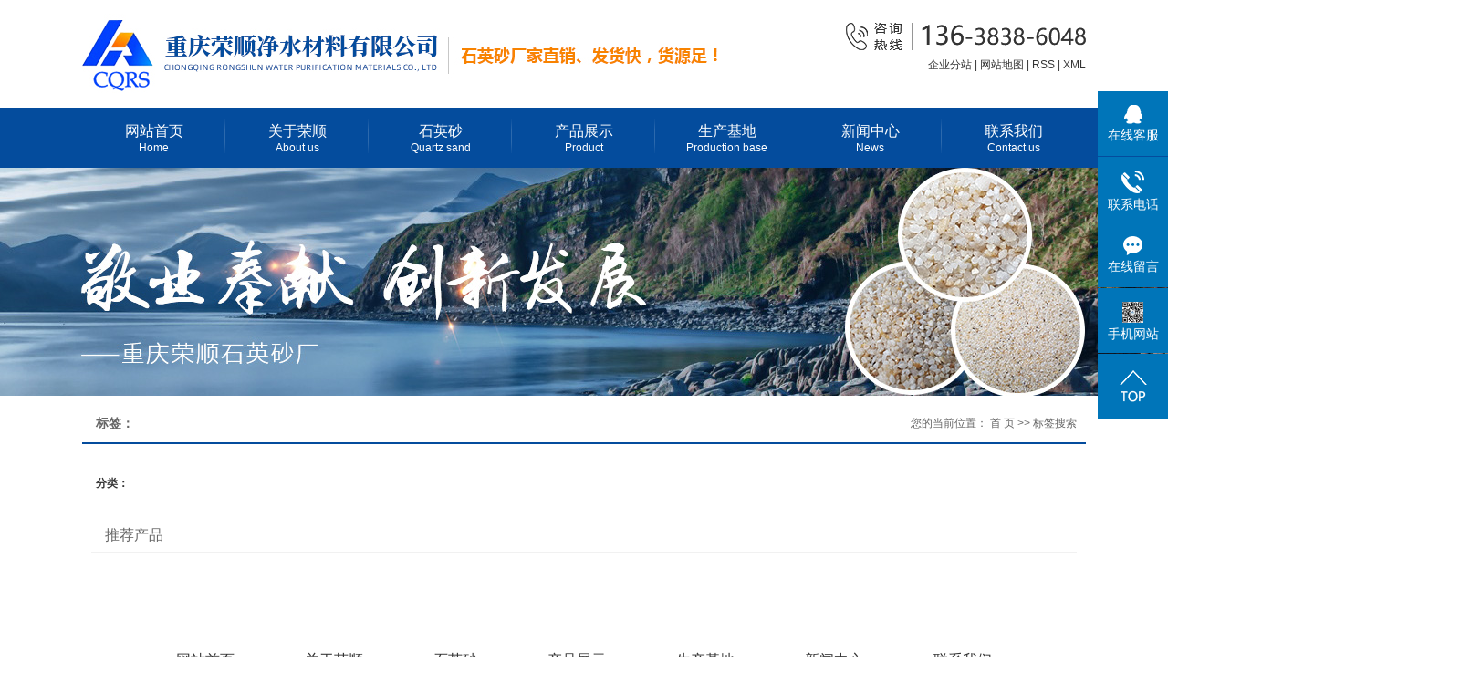

--- FILE ---
content_type: text/html;charset=UTF-8
request_url: http://www.cqrsky.com/tag/%EF%BF%BD%EF%BF%BD%EF%BF%BD%EF%BF%BD%EF%BF%BD%EF%BF%BD%EF%BF%BD%EF%BF%BD%EF%BF%BD%EF%BF%BD%EF%BF%BD%EF%BF%BD%EF%BF%BD%EF%BF%BD%EF%BF%BD
body_size: 8445
content:
 <!DOCTYPE html>
<html lang="zh-CN">
<head>
<meta charset="utf-8">
<meta http-equiv="X-UA-Compatible" content="IE=edge">
<title>���������������-重庆荣顺净水材料有限公司</title>
<meta name="keywords" content="���������������" />
<meta name="description" content="���������������为你详细介绍���������������的产品分类,包括���������������下的所有产品的用途、型号、范围、图片、新闻及价格。同时我们还为您精选了���������������分类的行业资讯、价格行情、展会信息、图片资料等，在全国地区获得用户好评，欲了解更多详细信息,请点击访问!" />
<link rel="shortcut icon" type="image/x-icon" href="http://www.cqrsky.com/ico/favicon.ico?1876989173" />
<link rel="stylesheet" type="text/css" href="http://www.cqrsky.com/template/default/style/base.css?9.2" />
<link rel="stylesheet" type="text/css" href="http://www.cqrsky.com/template/default/style/model.css?9.2" />
<link rel="stylesheet" type="text/css" href="http://www.cqrsky.com/template/default/style/main.css?9.2" />
<link rel="stylesheet" type="text/css" href="http://www.cqrsky.com/template/default/style/lightbox.css?9.2" />
<link rel="stylesheet" type="text/css" href="http://www.cqrsky.com/data/user.css?9.2" />
<link rel="stylesheet" type="text/css" href="http://www.cqrsky.com/template/default/style/member.css" />
<script src="http://www.cqrsky.com/template/default/js/jquery-1.8.3.min.js?9.2"></script>
<script src="http://www.cqrsky.com/template/default/js/jquery.cookie.js?9.2"></script>
<script>
	var url = 'http://www.cqrsky.com/';
	var M_URL = 'http://www.cqrsky.com/m/';
	var about_cid = '';
</script>
<script src="http://www.cqrsky.com/template/default/js/mobile.js?9.2"></script>


</head>
<body>
<!-- 公共头部包含 -->
<div id="header" class="w1920">
    <div class="top clearfix">
        <div class="logo">
            <a href="http://www.cqrsky.com/" class="logo">
                <h1><img alt="重庆石英砂厂" src="http://www.cqrsky.com/data/images/other/20240326104605_648.jpg" /></h1>
            </a>
        </div>
        <div class="topLink">
            <div class="k2">
                <p><img src="/data/upload/image/20180302/1519980716353764.png" title="1519980716353764.png" alt="未标题-1.png"/></p>
            </div>
            <div class="k1">
                <a href="http://www.cqrsky.com/region/">企业分站</a> |
                <a href="http://www.cqrsky.com/sitemap/">
                    网站地图
                </a> |
                <a href="http://www.cqrsky.com/rss.xml">RSS</a> |
                <a href="http://www.cqrsky.com/sitemap.xml">XML</a> 
            </div>
                    </div>
    </div>
    <!-- 导航栏包含 -->
    <div id="menu" >  
  <ul class="nav clearfix">
      <li><a href="http://www.cqrsky.com/">网站首页<span>Home</span></a></li>      
      <li><a href="http://www.cqrsky.com/about/">关于荣顺<span>About us</span></a>
        <div class="sec">
                                 <a href="http://www.cqrsky.com/about/gsjjfec.html">公司简介</a>
                        </div>
      </li>
      <li><a href="http://www.cqrsky.com/product/sys/">石英砂<span>Quartz sand</span></a></li>
      <li><a href="http://www.cqrsky.com/product/">产品展示<span>Product</span></a>
        <div class="sec">
                       <a href="http://www.cqrsky.com/product/sys/">石英砂</a>
                       <a href="http://www.cqrsky.com/product/syslld84/">石英砂滤料</a>
                       <a href="http://www.cqrsky.com/product/sysjgfc0/">石英砂价格</a>
                       <a href="http://www.cqrsky.com/product/syspff75/">石英砂批发</a>
                       <a href="http://www.cqrsky.com/product/sysdsqyd74f/">石英砂多少钱一吨</a>
                       <a href="http://www.cqrsky.com/product/sysdsqyf83b/">石英砂多少钱一方</a>
                       <a href="http://www.cqrsky.com/product/syscjebe/">石英砂厂家</a>
                       <a href="http://www.cqrsky.com/product/zqsyscj403/">重庆石英砂厂家</a>
                       <a href="http://www.cqrsky.com/product/scsyscj8b3/">四川石英砂厂家</a>
                       <a href="http://www.cqrsky.com/product/xasyscj864/">西安石英砂厂家</a>
                       <a href="http://www.cqrsky.com/product/gzsyscj46a/">贵州石英砂厂家</a>
                       <a href="http://www.cqrsky.com/product/ynsyscj3d5/">云南石英砂厂家</a>
                       <a href="http://www.cqrsky.com/product/cpfls580/">无烟煤滤料</a>
                       <a href="http://www.cqrsky.com/product/cpfle872/">鹅卵石滤料</a>
                       <a href="http://www.cqrsky.com/product/cpflsdab/">天然海砂滤料</a>
                       <a href="http://www.cqrsky.com/product/trhs4a9/">天然海砂</a>
                       <a href="http://www.cqrsky.com/product/gysyscj211/">贵阳石英砂厂家</a>
                       <a href="http://www.cqrsky.com/product/kmsyscj0a2/">昆明石英砂厂家</a>
                       <a href="http://www.cqrsky.com/product/cdsyscj8d4/">成都石英砂厂家</a>
                       <a href="http://www.cqrsky.com/product/trsysf37/">天然石英砂</a>
                       <a href="http://www.cqrsky.com/product/gssyscj18c/">甘肃石英砂厂家</a>
                       <a href="http://www.cqrsky.com/product/qhsyscj0b9/">青海石英砂厂家</a>
                       <a href="http://www.cqrsky.com/product/nxsyscjd74/">宁夏石英砂厂家</a>
                       <a href="http://www.cqrsky.com/product/xjsyscj025/">新疆石英砂厂家</a>
                       <a href="http://www.cqrsky.com/product/sxsyscj097/">陕西石英砂厂家</a>
                       <a href="http://www.cqrsky.com/product/elslljg530/">鹅卵石滤料价格</a>
                       <a href="http://www.cqrsky.com/product/elsllcj62a/">鹅卵石滤料厂家</a>
                       <a href="http://www.cqrsky.com/product/zysysc993/">遵义石英砂厂</a>
                       <a href="http://www.cqrsky.com/product/gzsysc705/">贵州石英砂厂</a>
                       <a href="http://www.cqrsky.com/product/gzsysll9f4/">贵州石英砂滤料</a>
                       <a href="http://www.cqrsky.com/product/ylsys7bd/">压裂石英砂</a>
                       <a href="http://www.cqrsky.com/product/zzsys081/">铸造石英砂</a>
                       <a href="http://www.cqrsky.com/product/pscxsysa84/">喷砂除锈石英砂</a>
                       <a href="http://www.cqrsky.com/product/cptcsys934/">草坪填充石英砂</a>
                       <a href="http://www.cqrsky.com/product/hs462/">天然海沙</a>
                       <a href="http://www.cqrsky.com/product/hbsyscj8f0/">湖北石英砂厂家</a>
                       <a href="http://www.cqrsky.com/product/hsllcj3e7/">海砂滤料厂家</a>
                   </div>
      </li>
	<li><a href="http://www.cqrsky.com/case/">生产基地<span>Production base</span></a>
	<div class="sec">
                       <a href="http://www.cqrsky.com/case/yjal/"target=''>生产基地</a>
             </div>
	</li>	  
      <li><a href="http://www.cqrsky.com/news/">新闻中心<span>News</span></a>
        <div class="sec">
                                 <a href="http://www.cqrsky.com/news/company/">新闻资讯</a>
                                  <a href="http://www.cqrsky.com/news/xydt/">行业趣事</a>
                                  <a href="http://www.cqrsky.com/news/cjwt/">常见问题</a>
                        </div>
      </li>                 

      <li class="lxff"><a href="http://www.cqrsky.com/about_contact/lxfs024.html">联系我们<span>Contact us</span></a></li>
  </ul>
</div> 

<script type="text/javascript">

// $(function(){
// 	$('.nav > li').hover(function(){
// 		var sec_count  = $(this).find('.sec a').length;
// 		var a_height   = $(this).find('.sec a').eq(0).height(); 
// 		var sec_height =  sec_count * a_height;
// 		$(this).find('.sec').stop().animate({height:sec_height},300);
// 	},function(){
// 		$(this).find('.sec').stop().animate({height:0},300);
// 	});
// });


</script>

</div>
<script type="text/javascript">
$(function() {
    $('.translate-en a').last().css('border', 'none');
    $('.translate li').hover(function() {
        $(this).find('.translate-en').stop().slideDown();
    }, function() {
        $(this).find('.translate-en').stop().slideUp();
    });
});
</script>
<!-- 内页banner -->


<div class="n_banner"><img src="http://www.cqrsky.com/data/images/slide/20180314152955_568.jpg" alt="石英砂厂家" title="石英砂厂家" /></div>


<!-- 主体部分 -->

<div id="container" class="clearfix">
	
	<div class="left">
		<div class="box sort_menu">
		  <h3>公司概况</h3>
		  
	<ul class="sort">
         <li class="about_a">
      	<a href="http://www.cqrsky.com/about/gsjjfec.html">公司简介</a>
      	      </li>
    </ul>
<script type="text/javascript">
$(".about_a").hover
(
	function()
	{   
		if($(this).find(".about_b li").length > 0)
		{
			$(this).find(".about_b").stop().show();

		}
		$(this).addClass("change");
	},
	function()
	{
		$(this).find(".about_b").stop().hide();
		$(this).removeClass("change");
	}
);
</script>

		</div>
		
		<div class="box sort_product">
		  <h3>产品分类</h3>
		  <ul class="sort">
    	<li class="layer1">
      <a href="http://www.cqrsky.com/product/sys/" class="list_item">石英砂</a>
      <div class="layer2" style="display:none;">
      	<ul>
        	        </ul>
      </div>
    </li>
    	<li class="layer1">
      <a href="http://www.cqrsky.com/product/syslld84/" class="list_item">石英砂滤料</a>
      <div class="layer2" style="display:none;">
      	<ul>
        	        </ul>
      </div>
    </li>
    	<li class="layer1">
      <a href="http://www.cqrsky.com/product/sysjgfc0/" class="list_item">石英砂价格</a>
      <div class="layer2" style="display:none;">
      	<ul>
        	        </ul>
      </div>
    </li>
    	<li class="layer1">
      <a href="http://www.cqrsky.com/product/syspff75/" class="list_item">石英砂批发</a>
      <div class="layer2" style="display:none;">
      	<ul>
        	        </ul>
      </div>
    </li>
    	<li class="layer1">
      <a href="http://www.cqrsky.com/product/sysdsqyd74f/" class="list_item">石英砂多少钱一吨</a>
      <div class="layer2" style="display:none;">
      	<ul>
        	        </ul>
      </div>
    </li>
    	<li class="layer1">
      <a href="http://www.cqrsky.com/product/sysdsqyf83b/" class="list_item">石英砂多少钱一方</a>
      <div class="layer2" style="display:none;">
      	<ul>
        	        </ul>
      </div>
    </li>
    	<li class="layer1">
      <a href="http://www.cqrsky.com/product/syscjebe/" class="list_item">石英砂厂家</a>
      <div class="layer2" style="display:none;">
      	<ul>
        	        </ul>
      </div>
    </li>
    	<li class="layer1">
      <a href="http://www.cqrsky.com/product/zqsyscj403/" class="list_item">重庆石英砂厂家</a>
      <div class="layer2" style="display:none;">
      	<ul>
        	        </ul>
      </div>
    </li>
    	<li class="layer1">
      <a href="http://www.cqrsky.com/product/scsyscj8b3/" class="list_item">四川石英砂厂家</a>
      <div class="layer2" style="display:none;">
      	<ul>
        	        </ul>
      </div>
    </li>
    	<li class="layer1">
      <a href="http://www.cqrsky.com/product/xasyscj864/" class="list_item">西安石英砂厂家</a>
      <div class="layer2" style="display:none;">
      	<ul>
        	        </ul>
      </div>
    </li>
    	<li class="layer1">
      <a href="http://www.cqrsky.com/product/gzsyscj46a/" class="list_item">贵州石英砂厂家</a>
      <div class="layer2" style="display:none;">
      	<ul>
        	        </ul>
      </div>
    </li>
    	<li class="layer1">
      <a href="http://www.cqrsky.com/product/ynsyscj3d5/" class="list_item">云南石英砂厂家</a>
      <div class="layer2" style="display:none;">
      	<ul>
        	        </ul>
      </div>
    </li>
    	<li class="layer1">
      <a href="http://www.cqrsky.com/product/cpfls580/" class="list_item">无烟煤滤料</a>
      <div class="layer2" style="display:none;">
      	<ul>
        	        </ul>
      </div>
    </li>
    	<li class="layer1">
      <a href="http://www.cqrsky.com/product/cpfle872/" class="list_item">鹅卵石滤料</a>
      <div class="layer2" style="display:none;">
      	<ul>
        	        </ul>
      </div>
    </li>
    	<li class="layer1">
      <a href="http://www.cqrsky.com/product/cpflsdab/" class="list_item">天然海砂滤料</a>
      <div class="layer2" style="display:none;">
      	<ul>
        	        </ul>
      </div>
    </li>
    	<li class="layer1">
      <a href="http://www.cqrsky.com/product/trhs4a9/" class="list_item">天然海砂</a>
      <div class="layer2" style="display:none;">
      	<ul>
        	        </ul>
      </div>
    </li>
    	<li class="layer1">
      <a href="http://www.cqrsky.com/product/gysyscj211/" class="list_item">贵阳石英砂厂家</a>
      <div class="layer2" style="display:none;">
      	<ul>
        	        </ul>
      </div>
    </li>
    	<li class="layer1">
      <a href="http://www.cqrsky.com/product/kmsyscj0a2/" class="list_item">昆明石英砂厂家</a>
      <div class="layer2" style="display:none;">
      	<ul>
        	        </ul>
      </div>
    </li>
    	<li class="layer1">
      <a href="http://www.cqrsky.com/product/cdsyscj8d4/" class="list_item">成都石英砂厂家</a>
      <div class="layer2" style="display:none;">
      	<ul>
        	        </ul>
      </div>
    </li>
    	<li class="layer1">
      <a href="http://www.cqrsky.com/product/trsysf37/" class="list_item">天然石英砂</a>
      <div class="layer2" style="display:none;">
      	<ul>
        	        </ul>
      </div>
    </li>
    	<li class="layer1">
      <a href="http://www.cqrsky.com/product/gssyscj18c/" class="list_item">甘肃石英砂厂家</a>
      <div class="layer2" style="display:none;">
      	<ul>
        	        </ul>
      </div>
    </li>
    	<li class="layer1">
      <a href="http://www.cqrsky.com/product/qhsyscj0b9/" class="list_item">青海石英砂厂家</a>
      <div class="layer2" style="display:none;">
      	<ul>
        	        </ul>
      </div>
    </li>
    	<li class="layer1">
      <a href="http://www.cqrsky.com/product/nxsyscjd74/" class="list_item">宁夏石英砂厂家</a>
      <div class="layer2" style="display:none;">
      	<ul>
        	        </ul>
      </div>
    </li>
    	<li class="layer1">
      <a href="http://www.cqrsky.com/product/xjsyscj025/" class="list_item">新疆石英砂厂家</a>
      <div class="layer2" style="display:none;">
      	<ul>
        	        </ul>
      </div>
    </li>
    	<li class="layer1">
      <a href="http://www.cqrsky.com/product/sxsyscj097/" class="list_item">陕西石英砂厂家</a>
      <div class="layer2" style="display:none;">
      	<ul>
        	        </ul>
      </div>
    </li>
    	<li class="layer1">
      <a href="http://www.cqrsky.com/product/elslljg530/" class="list_item">鹅卵石滤料价格</a>
      <div class="layer2" style="display:none;">
      	<ul>
        	        </ul>
      </div>
    </li>
    	<li class="layer1">
      <a href="http://www.cqrsky.com/product/elsllcj62a/" class="list_item">鹅卵石滤料厂家</a>
      <div class="layer2" style="display:none;">
      	<ul>
        	        </ul>
      </div>
    </li>
    	<li class="layer1">
      <a href="http://www.cqrsky.com/product/zysysc993/" class="list_item">遵义石英砂厂</a>
      <div class="layer2" style="display:none;">
      	<ul>
        	        </ul>
      </div>
    </li>
    	<li class="layer1">
      <a href="http://www.cqrsky.com/product/gzsysc705/" class="list_item">贵州石英砂厂</a>
      <div class="layer2" style="display:none;">
      	<ul>
        	        </ul>
      </div>
    </li>
    	<li class="layer1">
      <a href="http://www.cqrsky.com/product/gzsysll9f4/" class="list_item">贵州石英砂滤料</a>
      <div class="layer2" style="display:none;">
      	<ul>
        	        </ul>
      </div>
    </li>
    	<li class="layer1">
      <a href="http://www.cqrsky.com/product/ylsys7bd/" class="list_item">压裂石英砂</a>
      <div class="layer2" style="display:none;">
      	<ul>
        	        </ul>
      </div>
    </li>
    	<li class="layer1">
      <a href="http://www.cqrsky.com/product/zzsys081/" class="list_item">铸造石英砂</a>
      <div class="layer2" style="display:none;">
      	<ul>
        	        </ul>
      </div>
    </li>
    	<li class="layer1">
      <a href="http://www.cqrsky.com/product/pscxsysa84/" class="list_item">喷砂除锈石英砂</a>
      <div class="layer2" style="display:none;">
      	<ul>
        	        </ul>
      </div>
    </li>
    	<li class="layer1">
      <a href="http://www.cqrsky.com/product/cptcsys934/" class="list_item">草坪填充石英砂</a>
      <div class="layer2" style="display:none;">
      	<ul>
        	        </ul>
      </div>
    </li>
    	<li class="layer1">
      <a href="http://www.cqrsky.com/product/hs462/" class="list_item">天然海沙</a>
      <div class="layer2" style="display:none;">
      	<ul>
        	        </ul>
      </div>
    </li>
    	<li class="layer1">
      <a href="http://www.cqrsky.com/product/hbsyscj8f0/" class="list_item">湖北石英砂厂家</a>
      <div class="layer2" style="display:none;">
      	<ul>
        	        </ul>
      </div>
    </li>
    	<li class="layer1">
      <a href="http://www.cqrsky.com/product/hsllcj3e7/" class="list_item">海砂滤料厂家</a>
      <div class="layer2" style="display:none;">
      	<ul>
        	        </ul>
      </div>
    </li>
  </ul>

<script type="text/javascript">
$(".layer1").hover
(
	function()
	{
		if($(this).find(".layer2 li").length > 0)
		{
			$(this).find(".layer2").stop().show();

		}
		$(this).addClass("change");
	},
	function()
	{
		$(this).find(".layer2").stop().hide();
		$(this).removeClass("change");
	}
);
</script>

		</div>
		
		<div class="box n_news">
			<h3>新闻资讯</h3>
			<div class="content">
			   <ul class="news_list new1">
			   	   			       <li><a href="http://www.cqrsky.com/news/1018.html" title="石英砂的粒径选择有什么依据吗">石英砂的粒径选择有什么依据...</a></li>
			     			       <li><a href="http://www.cqrsky.com/news/1017.html" title="有关石英砂在misc过滤中的应用介绍">有关石英砂在misc过滤中...</a></li>
			     			       <li><a href="http://www.cqrsky.com/news/1016.html" title="石英砂在电子行业领域具有广泛且关键的应用">石英砂在电子行业领域具有广...</a></li>
			     			       <li><a href="http://www.cqrsky.com/news/1015.html" title="在哪些领域石英砂发挥着管件的过滤作用">在哪些领域石英砂发挥着管件...</a></li>
			     			       <li><a href="http://www.cqrsky.com/news/1014.html" title="石英砂主要通过粒径级配形成的过滤层截留悬浮物">石英砂主要通过粒径级配形成...</a></li>
			     			       <li><a href="http://www.cqrsky.com/news/1013.html" title="石英砂过滤环节中,哪些杂质对水质影响大">石英砂过滤环节中,哪些杂质...</a></li>
			     			   </ul>
			</div>
		</div>
		<div class="box n_news">
			<h3>热门关键词</h3>
			<div class="content">
			   <ul class="news_list words">
			   	 			       <li><a href="http://www.cqrsky.com/tag/贵阳滤料石英砂" title="贵阳滤料石英砂">贵阳滤料石英砂</a></li>
			     			       <li><a href="http://www.cqrsky.com/tag/云南石英砂厂家滤料" title="云南石英砂厂家滤料">云南石英砂厂家滤料</a></li>
			     			       <li><a href="http://www.cqrsky.com/tag/乌鲁木齐石英砂厂" title="乌鲁木齐石英砂厂">乌鲁木齐石英砂厂</a></li>
			     			       <li><a href="http://www.cqrsky.com/tag/昆明石英砂厂" title="昆明石英砂厂">昆明石英砂厂</a></li>
			     			       <li><a href="http://www.cqrsky.com/tag/新疆石英砂价格" title="新疆石英砂价格">新疆石英砂价格</a></li>
			     			       <li><a href="http://www.cqrsky.com/tag/贵州石英砂批发价格" title="贵州石英砂批发价格">贵州石英砂批发价格</a></li>
			     			       <li><a href="http://www.cqrsky.com/tag/遵义石英砂厂家" title="遵义石英砂厂家">遵义石英砂厂家</a></li>
			     			       <li><a href="http://www.cqrsky.com/tag/贵州哪里有海沙卖" title="贵州哪里有海沙卖">贵州哪里有海沙卖</a></li>
			     			       <li><a href="http://www.cqrsky.com/tag/鹅卵石滤料" title="鹅卵石滤料">鹅卵石滤料</a></li>
			     			       <li><a href="http://www.cqrsky.com/tag/石英砂批发价格" title="石英砂批发价格">石英砂批发价格</a></li>
			     			       <li><a href="http://www.cqrsky.com/tag/儿童游乐场海沙" title="儿童游乐场海沙">儿童游乐场海沙</a></li>
			     			       <li><a href="http://www.cqrsky.com/tag/天水石英砂厂家" title="天水石英砂厂家">天水石英砂厂家</a></li>
			     			   </ul>
			</div>
			<script type="text/javascript">
			  $(function(){
			  	$(".words li:odd").addClass("right_word");
			  });
			</script>
		</div>
		<div class="box n_contact">
		  <h3>联系我们</h3>
		  <div class="content"><p><span style="font-family: 微软雅黑, &quot;Microsoft YaHei&quot;;">联系电话：13638386048（田经理）</span></p><p><span style="font-family: 微软雅黑, &quot;Microsoft YaHei&quot;;">电话传真：023-68109878</span></p><p><span style="font-family: 微软雅黑, &quot;Microsoft YaHei&quot;;">公司地址：重庆市九龙坡区大公馆转盘升腾怡然酒店5-4：5-5</span></p><p><span style="font-family: 微软雅黑, &quot;Microsoft YaHei&quot;;">工厂地址：重庆市潼南区桂林蔬菜基地内（石英砂工厂地址）</span></p><p><span style="font-family: 微软雅黑, &quot;Microsoft YaHei&quot;;">工厂地址：重庆市江津区双石（鹅卵石加工地址）</span></p><p><span style="font-family: 微软雅黑, &quot;Microsoft YaHei&quot;;">库房地址：重庆市沙坪坝区西部物流园内（库房地址）</span></p><p><span style="font-family: 微软雅黑, &quot;Microsoft YaHei&quot;;">网址 ：www.cqrsky.com</span></p><p><br/></p></div>
		</div>
	</div>
	
	
	<div class="right">
	  <div class="sitemp clearfix">
	    <h2>
	标签：
</h2>
	    <div class="site">您的当前位置：
	    
	 <a href="http://www.cqrsky.com/">首 页</a> >> 标签搜索

	    </div>
	  </div>
	  <div class="content">
	   
	<div class="tag-category">
   <h3>分类：</h3>
   <ul>
        </ul>
</div>
<ul class="tag_list_product clearfix">

</ul>

<ul class="tag_list_news clearfix">
</ul>

<ul class="tag_recom_product clearfix">
  <h3>推荐产品</h3>
  </ul>

<script type="text/javascript">

  $('.product_detail a.buy-product').click(function(){
        islogin();
        var productid= $(this).data('id');
        var url = 'http://www.cqrsky.com/ajaxOrders.php?action=shopping';
        $.post(url,{id:productid}, function(data){
            if(data == 1){
                window.location.href='http://www.cqrsky.com/person.php?action=shopping';
            }
        });
    })
    $('.product_detail a.buy-shopping').click(function(){
        islogin();
        var url = 'http://www.cqrsky.com/ajaxOrders.php?action=shoppingadd';
        $.post(url,{id:productid}, function(data){
            if(data){
                $('span.prompt').text(data).stop().show().stop().fadeOut(1600);
            }
        });

    })
    function islogin(){
        if('' == ''){
            window.location.href='http://www.cqrsky.com/login.php';
        }
    }
</script>
    <script>
      $('.left').remove();
      $('.right').css('width','100%');
    </script>

	  </div>
	  	</div>
	
	

</div>

<div id="footer" class="w1920">
    <div class="nav_foot">
        <p><a href="/" target="_self">网站首页</a> &nbsp; &nbsp; &nbsp; &nbsp; - &nbsp; &nbsp; &nbsp; &nbsp; <a href="/about/" target="_self">关于荣顺</a> &nbsp; &nbsp; &nbsp; &nbsp; - &nbsp; &nbsp; &nbsp; &nbsp; <a href="/product/sys/" target="_self">石英砂</a> &nbsp; &nbsp; &nbsp; &nbsp; - &nbsp; &nbsp; &nbsp; &nbsp; <a href="/product/" target="_self">产品展示</a> &nbsp; &nbsp; &nbsp; &nbsp; - &nbsp; &nbsp; &nbsp; &nbsp; <a href="/case/" target="_self">生产基地</a> &nbsp; &nbsp; &nbsp; &nbsp; - &nbsp; &nbsp; &nbsp; &nbsp; <a href="/news/" target="_self">新闻中心</a> &nbsp; &nbsp; &nbsp; &nbsp; - &nbsp; &nbsp; &nbsp; &nbsp; <a href="/about_contact/" target="_self">联系我们</a></p><meta name="baidu-site-verification" content="uPoXx64j7v"/><meta name="baidu-site-verification" content="code-Twy3LDqqmU"/>
    </div>
    <div class="w1100 clearfix">
        <div class="copyright">
        	<p>联系人电话：田经理：13638386048 &nbsp; &nbsp; &nbsp; &nbsp;传真：023-68109878 &nbsp; &nbsp; &nbsp; &nbsp;联系QQ：378610505 &nbsp; &nbsp; &nbsp; &nbsp;</p><p>E-mail：378610505@qq.com &nbsp; &nbsp; &nbsp; &nbsp;公司地址：重庆市九龙坡区大公馆转盘怡然酒店5-5号</p><p>网址 ：www.cqrsky.com</p>
            Copyright ©
            http://www.cqrsky.com/
            重庆荣顺净水材料有限公司
            专业从事于
            <a href="http://www.cqrsky.com/search.php?wd=重庆石英砂厂">重庆石英砂厂</a>,<a href="http://www.cqrsky.com/search.php?wd=重庆石英砂厂家">重庆石英砂厂家</a>,<a href="http://www.cqrsky.com/search.php?wd=重庆石英砂生产厂家">重庆石英砂生产厂家</a>
            , 欢迎来电咨询!
            <br>
            <a href="http://beian.miit.gov.cn/">渝ICP备12007141号-1</a>&nbsp;&nbsp;
            Powered by 重庆卓光科技&nbsp;&nbsp;
            技术支持：
            <a rel='nofollow' href='http://www.cqrskc.com    ' target='_blank'>
                重庆卓光科技
            </a>
            <br><a href="http://www.cqrsky.com/getkey/" title="热推产品">热推产品</a>&nbsp;&nbsp;|&nbsp;&nbsp;
            主营区域：
                        <span><a href="http://www.cqrsky.com/sichuan.html">四川</a></span>
                        <span><a href="http://www.cqrsky.com/chongqing.html">重庆</a></span>
                        <span><a href="http://www.cqrsky.com/guizhou.html">贵州</a></span>
                        <span><a href="http://www.cqrsky.com/yunnan.html">云南</a></span>
                        <span><a href="http://www.cqrsky.com/shanxi.html">陕西</a></span>
                        <span><a href="http://www.cqrsky.com/gansu.html">甘肃</a></span>
                        <span><a href="http://www.cqrsky.com/xinjiang.html">新疆</a></span>
                        <span><a href="http://www.cqrsky.com/ningxia.html">宁夏</a></span>
                        <span><a href="http://www.cqrsky.com/qinghai.html">青海</a></span>
                        <span><a href="http://www.cqrsky.com/hunan.html">湖南</a></span>
                                    <div  id="xianzhi">友情链接：
                        <a  href='http://www.cqrskc.com' target='_blank'>
                石英砂滤料
            </a>
                        <a  href='http://www.rskcp.com' target='_blank'>
                鹅卵石
            </a>
                        <a  href='http://www.rskca.cn' target='_blank'>
                四川石英砂厂家
            </a>
                        <a  href='http://www.cqrskcp.cn' target='_blank'>
                四川石英砂厂家
            </a>
                        <br><a target="_blank" href="http://www.beian.gov.cn/portal/registerSystemInfo?recordcode=50010302001819"><img src="/data/upload/image/20220616/1655343615791448.png">渝公网安备 50010302001819号</a>
             </div>
        </div>
        
        <script> $('#xianzhi a:eq(1)').remove(); </script>
         <script> $('#xianzhi a:eq(3)').remove(); </script>
        <div class="ewm">
            <p><img src="/data/upload/image/20180314/1521023030512009.png" title="石英砂厂" alt="石英砂厂" width="285" height="135" border="0" vspace="0" style="width: 285px; height: 135px;"/></p><p><img src="/data/upload/image/20190109/1547016517664812.jpg" title="1547016517664812.jpg" alt="1547016613(1).jpg" width="135" height="126" style="width: 135px; height: 126px;"/></p>
        </div>
    </div>
</div>
<!-- 此处为统计代码 -->
<script>
var _hmt = _hmt || [];
(function() {
  var hm = document.createElement("script");
  hm.src = "https://hm.baidu.com/hm.js?ca8fdc75656ea263652ca20cab5cd3c4";
  var s = document.getElementsByTagName("script")[0]; 
  s.parentNode.insertBefore(hm, s);
})();
</script><script type='text/javascript'>
    (function(m, ei, q, i, a, j, s) {
        m[i] = m[i] || function() {
            (m[i].a = m[i].a || []).push(arguments)
        };
        j = ei.createElement(q),
            s = ei.getElementsByTagName(q)[0];
        j.async = true;
        j.charset = 'UTF-8';
        j.src = 'https://static.meiqia.com/dist/meiqia.js?_=t';
        s.parentNode.insertBefore(j, s);
    })(window, document, 'script', '_MEIQIA');
    _MEIQIA('entId', 213761);
</script>
<link rel="stylesheet" type="text/css" href="http://www.cqrsky.com/template/default/style/kf.css" />
<div class="float-kf">
         <li class="online">
      <a href=""><img src="http://www.cqrsky.com/template/default/images/kf/qq_online.png"><span>在线客服</span></a>
      <div class="chat">
        <i class="icon"></i>
                        <div class="chatlist">
           <a rel="nofollow" href="http://wpa.qq.com/msgrd?v=3&uin=378610505&site=qq&menu=yes" target="_blank" >
           <img src="http://www.cqrsky.com/template/default/images/kf/qq.png" alt='在线客服'><span>在线客服</span>
        </a></div>
                  </div>
   </li>
          <li class="contact-number">
      <div class="content"><a href="javascript:void(0)"><img src="http://www.cqrsky.com/template/default/images/kf/contact.png"><span>联系电话</span></a><div class="tel">13638386048</div></div>
   </li>
   <li><a href="http://www.cqrsky.com/message/"><img src="http://www.cqrsky.com/template/default/images/kf/message.png"><span>在线留言</span></a></li>
      <li class="ewm">
      <a href="javascript:void(0)"><img src="http://www.cqrsky.com/data/images/other/20180314182240_246.jpg"><span>手机网站</span></a>
      <div class="ewm-img"><img src="http://www.cqrsky.com/data/images/other/20180314182240_246.jpg"></div>
    </li>
       <li><a href="javascript:void(0)" id="gotop"><img src="http://www.cqrsky.com/template/default/images/kf/top.png"></a></li>
</div>


<div class="kf-switch clearfix">
   <div class="kf-open">
      <img src="http://www.cqrsky.com/template/default/images/kf/open.png">
      <span>在线咨询</span>
   </div>
   <div class="kf-content">
      <div class="kf-lists">
                        <li>
           <a rel="nofollow" href="http://wpa.qq.com/msgrd?v=3&uin=378610505&site=qq&menu=yes" target="_blank" >
           <img src="http://www.cqrsky.com/template/default/images/kf/qq1.png" alt='在线客服' class="hover">
        </a></li>
                    <li>
           <a rel="nofollow" href="http://www.cqrsky.com/message/" target="_blank" >
           <img src="http://www.cqrsky.com/template/default/images/kf/liuyan.png" class="hover">
        </a></li>
                <li class="erweima">
           <a rel="nofollow">
           <div class="smallImg"><img src="http://www.cqrsky.com/data/images/other/20180314182240_246.jpg"></div>
           </a>
           <div class="bigImg"><img src="http://www.cqrsky.com/data/images/other/20180314182240_246.jpg"></div>
        </li>
              </div>
      <div class="close-btn"><img src="http://www.cqrsky.com/template/default/images/kf/closebtn.png"></div>
   </div>
</div>


<script>
  $(document).ready(function(){
      $(function () {
  //当点击跳转链接后，回到页面顶部位
          $("#gotop").click(function(){
              $('body,html').animate({scrollTop:0},400);
              return false;
          });
      });
  });
</script>

<script>
   $('.kf-open').on('click',function(){
      $(".kf-content").animate({opacity:'show'},'normal',function(){
      $(".kf-content").show();
      });
      $(this).hide();
   });
   $('.close-btn').on('click',function(){
      $(".kf-content").animate({width:'hide',opacity:'hide'},'normal',function(){
      $(".kf-content").hide();
      });
      $('.kf-open').show();
   });
</script>

<script type="text/javascript">
    var href="data/images/other/20180314182240_246.jpg";
    if(href=="")
    {
       $(".code").css("display","none");
    }
    var currentid='8';
    if(currentid!='7')
    {
      switch(currentid)
      {
          case '1':
          $('.kf_btn').css('background','url("http://www.cqrsky.com/template/default/images/kf/qing.png") left 33px no-repeat');
          $('.top_bg').css('background','url("http://www.cqrsky.com/template/default/images/kf/qing1.png") left bottom no-repeat');
          $('.othercolor').css('background','#40c0ac');
          break;

          case '2':
          $('.kf_btn').css('background','url("http://www.cqrsky.com/template/default/images/kf/puper.png") left 33px no-repeat');
          $('.top_bg').css('background','url("http://www.cqrsky.com/template/default/images/kf/puple1.png") left bottom no-repeat');
          $('.othercolor').css('background','#8838cc');
          break;

          case '3':
          $('.kf_btn').css('background','url("http://www.cqrsky.com/template/default/images/kf/kefu_yellow.png") left 33px no-repeat');
          $('.top_bg').css('background','url("http://www.cqrsky.com/template/default/images/kf/yellow1.png") left bottom no-repeat');
          $('.othercolor').css('background','#ffc713');
          break;

          case '4':
          $('.kf_btn').css('background','url("http://www.cqrsky.com/template/default/images/kf/kefu_left.png") left 33px no-repeat');
          $('.top_bg').css('background','url("http://www.cqrsky.com/template/default/images/kf/red1.png") left bottom no-repeat');
          $('.othercolor').css('background','#e5212d');
          break;

          case '5':
          $('.kf_btn').css('background','url("http://www.cqrsky.com/template/default/images/kf/kefu_cheng.png") left 33px no-repeat');
          $('.top_bg').css('background','url("http://www.cqrsky.com/template/default/images/kf/cheng1.png") left bottom no-repeat');
          $('.othercolor').css('background','#e65a22');
          break;

          case '6':
          $('.kf_btn').css('background','url("http://www.cqrsky.com/template/default/images/kf/green.png") left 33px no-repeat');
          $('.top_bg').css('background','url("http://www.cqrsky.com/template/default/images/kf/green1.png") left bottom no-repeat');
          $('.othercolor').css('background','#78cf1b');
          break;

          case '8':
          $('.float-kf').css('display','block');
          break;

          case '9':
          $('.float-kf').css('display','none');
          $('.kf-switch').css('display','block');
          break;

      }
    }
    var _windowScrollTop=0;    //滚动条距离顶端距离
    var _windowWidth=$(window).width(); //窗口宽度
    $(window).scroll(actionEvent).resize(actionEvent);  //监听滚动条事件和窗口缩放事件
        //响应事件
    function actionEvent(){
        _windowScrollTop = $(window).scrollTop();  //获取当前滚动条高度
     //   _windowWidth=$(window).width();//获取当前窗口宽度
        moveQQonline();//移动面板
    }
        //移动面板
    function moveQQonline(){
                //.stop()首先将上一次的未完事件停止，否则IE下会出现慢速僵死状态，然后重新设置面板的位置。
        $(".kf").stop().animate({
              top: _windowScrollTop+100
             }, "fast");
        $('.alignCenter').stop().animate({
              top: _windowScrollTop+133
             }, "fast");

        $(".kf-switch").stop().animate({
              top: _windowScrollTop+100
             }, "fast");
        $(".float-kf").stop().animate({
              top: _windowScrollTop+100
             }, "fast");
    }
$(".kf_btn").toggle(
  function()
  {
    $('.open').addClass('close');
    $('.alignCenter').hide();
    $(".kf_main").animate({width:'hide',opacity:'hide'},'normal',function(){
      $(".kf_main").hide();
      var href="data/images/other/20180314182240_246.jpg";
      if(href==""){
        $(".code").css("display","none");
      }else{
        $('.e_code img').animate({width:'hide',opacity:'hide'});
      }

    });
  },
  function(){
    $('.open').removeClass('close');
    $(".kf_main").animate({opacity:'show'},'normal',function(){
      $(".kf_main").show();
      var href="data/images/other/20180314182240_246.jpg";
      if(href==""){
        $(".code").css("display","none");
      }else{
        $('.e_code img').animate({opacity:'show'});
      }

    });
  }
);

$('#hidden_share').click(function(){
    $('.alignCenter').show();
})
$('.alignCenter .title img').click(function(){
    $('.alignCenter').hide();
})
</script>


<!--底部JS加载区域-->
<script type="text/javascript" src="http://www.cqrsky.com/template/default/js/common.js?9.2"></script>
<script type="text/javascript" src="http://www.cqrsky.com/template/default/js/message.js?9.2"></script>
<script type="text/javascript" src="http://www.cqrsky.com/template/default/js/lightbox.js"></script>
</body>
</html>


--- FILE ---
content_type: text/css
request_url: http://www.cqrsky.com/template/default/style/main.css?9.2
body_size: 11009
content:
/*----- Common css ------*/
.fl{float:left;}
.fr{float:right;}
.di{_display:inline;}
.fwn{font-weight:normal;}
.dib{*display:inline;_zoom:1;_display:inline;_font-size:0px;}
.w1920{width: 1920px;left: 50%;	margin-left: -960px;position: relative;}
.w1200{width: 1200px;left: 50%;margin-left: -600px;position: relative;}
.w1100{width: 1100px;left: 50%;margin-left: -550px;position: relative;}


/*头部样式*/
#header{}
.top{width: 1100px;margin: 0 auto;padding-top: 15px;}
.logo{float:left;}

.topLink{float:right;text-align:right;position: relative;z-index: 9999;}


.translate{width:100px;position: absolute;left: 0;top:10px;z-index: 9999;}
.tran-in{left:120px;}
.translate li{border: 1px dashed #cccccc;line-height: 26px;text-align: left;background: #fff;}
.translate li a{display: block;padding-left: 10px;background: url(../images/dot4.png) no-repeat 88% 11px;}
.translate li a:hover{text-decoration: none;color:#275cea;cursor: pointer;}
.translate-en{display: none;padding: 6px;padding-top:0px;}
.translate li .translate-en a{padding-left: 0px;text-align: center;background: #fff;border-bottom: 1px solid #cccccc;}
.translate li .translate-en a:hover{font-weight: bold;}

.topLink .f_count{color:#ff0000;font-size:13px;font-weight:bold;}
.topLink .k1{line-height:32px;color: #333;}
.topLink .k1 a{color: #333;}
.topLink .k2{padding-top: 10px;}



.index_wrap{
	background: #F3F3F3;
}
.index_pro{
	margin-top: 55px;
	width: 1100px;margin: 0 auto;
}

.index_tit{
	text-align: center;
}
.index_tit span{
	font-weight: lighter;
	font-size: 24px;color: #333;
	text-transform: uppercase;
}
.index_tit div{
	font-size: 30px;
	background: url(../images/tbg.png) center no-repeat;
	color: #333;
	letter-spacing: 5px;
}


.protab{width: 1100px;margin: 0 auto;margin-top: 35px;}
.protab .hd ul{
	text-align: center;
}
.protab .hd ul li{
	width: 166px;height: 34px;background: #fff;
	border: 1px solid #DDDEE2;
	display: inline-block;
	font-size: 18px;color: #333;
	line-height: 34px;
	margin: 0 7px;
	cursor: pointer;
}
.protab .hd ul li.on{
	background: #F88300;
	border: 1px solid #F88300;
	color: #fff;
}

.protab .bd{
	margin-top: 40px;
	padding-bottom: 35px;
}
.protab .bd ul li{
	width: 350px;float: left;margin-right: 25px;margin-bottom: 25px;
}
.protab .bd ul li:nth-child(3n){margin-right: 0;}
.protab .bd ul li a.img{
	display: block;
	width: 350px;height: 260px;overflow: hidden;
}

.protab .bd ul li a.img img{
	width: 350px;height: 260px;
    -webkit-transform: scale(1, 1);
    -moz-transform: scale(1, 1);
    -webkit-transition: all 0.5s ease-out;
    -moz-transition: all 0.5s ease-out;
    transition: all 0.5s ease-out;
    cursor: pointer;
}

.protab .bd ul li:hover a.img img{
    -webkit-transform: scale(1.1, 1.1);
    -moz-transform: scale(1.1, 1.1);
    transform: scale(1.1, 1.1);
    -webkit-transition: all 0.6s ease-out;
    -moz-transition: all 0.6s ease-out;
    transition: all 0.6s ease-out;
}

.protab .bd ul li h3 a{
	display: block;
	width: 350px;height: 46px;background: #fff;line-height: 46px;
	box-shadow: 0 0 6px rgba(0,0,0,0.4);
	text-align: center;font-weight: normal;font-size: 16px;color: #333;
}
.protab .bd ul li:hover h3 a{
	color: #F88300;
}





/*优势*/
.youshi{
	background: url(../images/ysbg.png) center top no-repeat;
	height: 505px;
	padding-top: 195px;
}
.youshi ul{
	width: 1100px;margin: 0 auto;
	height: 370px;
	margin-bottom: 40px;
}
.youshi ul li{
	width: 254px;
	background: #fff;
	float: left;
	margin-right: 28px;
	transition: all .8s ease;
	margin-top: 0;
}
.youshi ul li:hover{
	transition: all .8s ease;
	margin-top: -20px;

}
.youshi ul li:last-child{
	margin-right: 0;
}

.youshi ul li .img img{
	width: 254px;height: 160px;
}
.youshi ul li .txt{
	width: 254px;
	height: 210px;
	padding: 35px 15px 0;
	box-sizing: border-box;
	box-shadow: 0 0 6px rgba(0,0,0,0.4);
}
.youshi ul li .txt .adsname{
	background: url(../images/yst.png) center 10px no-repeat;
	text-align: center;color: #333;
	font-size: 20px;line-height: 1;
	height: 55px;
}
.youshi ul li .txt .content{
	font-size: 16px;line-height: 28px;color: #111;text-align: justify;
}
a.ysmore{
	display: block;
	margin: 0 auto;
	width: 178px;height: 38px;line-height: 38px;text-align: center;
	font-size: 16px;color: #fff;
	text-transform: uppercase;
	border: 1px solid #fff;
}




/*生产基地*/
.index_jidi{
	padding-top: 60px;padding-bottom: 50px;
}
.picMarquee01{width: 1100px;margin: 0 auto;position: relative;margin-top: 40px;}
.picMarquee01 .bd{width: 1100px;margin: 0 auto;overflow: hidden;}
.picMarquee01 .hd .next,.picMarquee01 .hd .prev{
	width: 22px;
	height: 60px;
	display: block;cursor: pointer;
	position: absolute;
	top: 80px;
}
.picMarquee01 .hd .next{background: url(../images/jdleft.png) 0 0 no-repeat;left: -50px;}
.picMarquee01 .hd .prev{background: url(../images/jdrgt.png) 0 0 no-repeat;right: -50px;}

.product_list01 li{float:left;margin-left:20px;margin-right:20px;_display:inline;}
.product_list01 li a.img{padding:8px;border:1px solid #CBCBCB;width:322px;height:202px;}
.product_list01 li a.img img{width:322px;height:202px;}
.product_list01 li h3{text-align:center;padding-top:8px;}
.product_list01 li h3 a{font-weight:normal;font-size: 16px;color: #333;}
.product_list01 li a.img{display:block;overflow:hidden;}
.product_list01 li a.img:hover{border-color:#F88300;}


.product_list01 li a.img img{
    -webkit-transform: scale(1, 1);
    -moz-transform: scale(1, 1);
    -webkit-transition: all 0.5s ease-out;
    -moz-transition: all 0.5s ease-out;
    transition: all 0.5s ease-out;
    cursor: pointer;
}

.product_list01 li:hover a.img img{
    -webkit-transform: scale(1.1, 1.1);
    -moz-transform: scale(1.1, 1.1);
    transform: scale(1.1, 1.1);
    -webkit-transition: all 0.6s ease-out;
    -moz-transition: all 0.6s ease-out;
    transition: all 0.6s ease-out;
}




.ads{text-align: center;}

/*关于我们*/
.index_about{
	margin-top: 60px;	
}
.about2{
	width: 1920px;
	height: 505px;
	background: url(../images/abbg.png) center top no-repeat;
	margin-top: 45px;
	position: relative;
	overflow: hidden;
}
.abtxt{
	position: absolute;
	width: 790px;height: 440px;
	right: 410px;bottom: 2px;
	padding: 58px 48px;
	box-sizing: border-box;
}
.abtxt .abtit{
	font-size: 30px;
	line-height: 1;color: #333;text-transform: uppercase;
}
.abtxt .abtit2{
	font-size: 15px;color: #f88300;
	margin-top: 28px;margin-bottom: 25px;
}
.abtxt .content{
	height: 182px;color: #6c6c6c;font-size: 15px;line-height: 26px;text-align: justify;overflow: hidden;
}
.abtxt .abmore{
	display: block;width: 110px;height: 36px;background: #F88300;font-size: 14px;color: #fff;text-align: center;line-height: 36px;
}

.shuzi{
	height: 150px;background: #262626;
	padding-top: 44px;
}
.shuzi .sz{width: 1200px;margin: 0 auto;text-align: center;color: #fff;font-size: 16px;line-height: 1.7;}


/*常见问题*/
.common{
	margin-top: 55px;
}
.comm_img{width: 373px;height: 215px;float: left;overflow: hidden;}


.cjwt{width:685px;height:215px;overflow:hidden;float: right;}
#kehu{overflow:hidden;height:310px;margin:0 auto;position:relative;}
#jian {height:100%;}
#zheng {}
#xtop{}
.wenda li{padding: 5px 0;font-size: 14px;}
.wenda li a{line-height:25px;height:25px;color:#333;display:block;background: url(../images/wen.png) no-repeat 0 50%;padding-left:30px;}
.wenda li a:hover{text-decoration:none;color:#F88300;}
.wenda li span{color:#999;z-index:0;line-height:24px;display:block;background: url(../images/dz.png) no-repeat 0 center;padding-left:30px;}

.new_tit{position: relative;margin-bottom: 15px;}
.new_tit span{
	display: block;
	font-size: 22px;color: #333;font-weight: 200;
}
.new_tit a{
	text-transform: uppercase;font-size: 14px;color: #999;position: absolute;right: 0;bottom: 5px;
}

.index_xinwen{
	margin-top: 55px;
}
.news2{
	width: 515px;
}
.newimg{
	width: 515px;height: 152px;overflow: hidden;margin-bottom: 15px;
}
.newlist ul li{
	font-size: 14px;height: 36px;line-height: 36px;position: relative;
}
.newlist ul li a{color: #333;display: block;}
.newlist ul li span{
	display: block;position: absolute;
	right: 0;top: 0;color: #999;
}
.newlist ul li:hover a,.newlist ul li:hover span{
	color: #F88300;
}




/*搜索和热门搜索*/
.search{width: 1100px;margin: 0 auto;padding: 15px 0;}
.hotSearch{width:400px;float:left;height:24px;line-height:24px;font-weight:normal;color: #999;}
.hotSearch a{padding-right:8px;color: #999;}
#formsearch{width:320px;float:right;}
#formsearch input{height:23px;background:#fff;border:1px solid #ccc;line-height:23px;float: left;}
#formsearch input#keyword{padding-left:10px;color:#999;width: 140px;border-radius: 5px 0 0 5px;border-right: none;}
#formsearch input#s_btn{width:59px;height:25px;line-height:25px;background:url(../images/sbg.png) left center no-repeat;color:#fff;border:none;cursor:pointer;padding-left: 15px;}
#search-type{float: left;width:100px;height: 24px;border: 1px solid #c8c8c8;margin-right: 5px;}



/*页面底部*/
#footer{
	background: #044C9D url(../images/ftbg.png) center top repeat-x;margin-top: 45px;font-size: 14px;line-height: 30px;color: #fff;padding-bottom: 35px;
}
#footer a{color:#fff;}
#footer a:hover{color:#fff;text-decoration:none;}
.nav_foot{
	height: 45px;line-height: 45px;border-bottom: 10px solid #F88300;
	color: #333 !important;
	width: 1100px;margin: 0 auto;text-align: center;font-size: 16px;
	margin-bottom: 35px;
}
.nav_foot a{color: #333 !important;}
.nav_foot a:hover{color: #F88300 !important;}

.copyright{
	width: 700px;float: left;
}
.ewm{width: 300px;float: right;}




/*------------内页-------------------*/
#container{width:1100px;margin:0 auto;margin-top:10px;}

.prodescription{border:1px solid #e5e5e5;background:#f9f9f9;line-height:24px;padding:10px;margin-bottom:15px;text-indent:20px;}

.n_banner{width:1920px;left: 50%;margin-left: -960px;position: relative;height: 250px;overflow: hidden;}
.n_banner img{width: 100%;margin: 0 auto;}

.left{width:225px;float:left;}

.left .box{margin-bottom:10px;}
.left .box h3{line-height:31px;padding:15px;font-weight:bold;font-family:"微软雅黑";
background:#044C9D;font-size:16px;color:#fff;}
.left .box .content{padding:5px 0px;}

.sort_menu h3{background-color:#ececec;line-height:28px;padding-left:15px;font-weight:bold;}
.sort_product{margin-top:10px;}
.sort_product h3{background-color:#ececec;line-height:28px;padding-left:15px;font-weight:bold;}

.n_contact{margin-top:10px;}
.n_contact h3{background-color:#ececec;line-height:28px;padding-left:15px;font-weight:bold;}
.n_contact .content{padding:5px;line-height:24px;}

.right{width:860px;float:right;padding-bottom:10px;}
.sitemp{line-height:31px;height:31px;overflow:hidden;padding-right:10px;
	border-bottom: 2px solid #044C9D;
	margin-top: 5px;padding-bottom: 5px;
}
.sitemp h2{width:340px;float:left;line-height:31px;text-align:center;text-align:left;text-indent:15px;font-size:14px;}
.sitemp .site{width:380px;float:right;text-align:right;line-height:30px;}
.right .content{padding:10px;padding-top:15px;overflow:hidden;line-height: 24px;}
